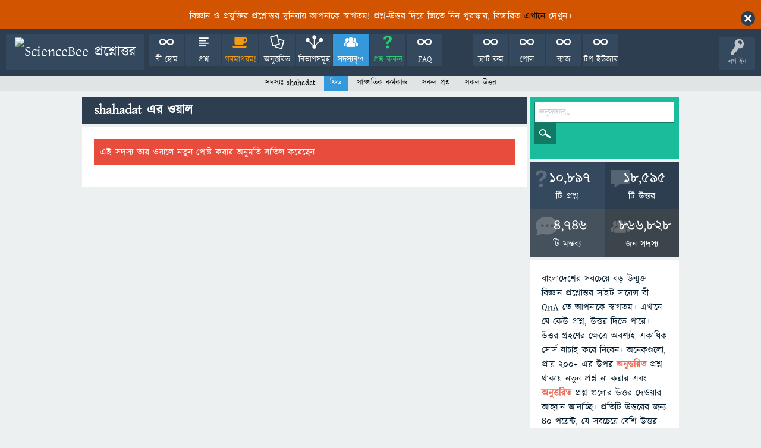

--- FILE ---
content_type: text/html; charset=utf-8
request_url: https://www.sciencebee.com.bd/qna/user/shahadat/wall
body_size: 9133
content:
﻿﻿<!DOCTYPE html>
<html lang="bn">
<!-- Powered by Science Bee - http://www.sciencebee.com.bd/ -->
<head>
<meta charset="utf-8">
<title> shahadat এর ওয়াল - ScienceBee প্রশ্নোত্তর</title>
<meta name="viewport" content="width=device-width, initial-scale=1">
<meta property="og:type" content="website">
<meta property="og:title" content="shahadat এর ওয়াল">
<meta property="og:site_name" content="ScienceBee প্রশ্নোত্তর">
<meta property="og:description" content="বাংলাদেশের সবচেয়ে বড় উন্মুক্ত বিজ্ঞান প্রশ্নোত্তর সাইট সায়েন্স বী QnA তে আপনাকে স্বাগতম। এখানে য�">
<meta property="og:url" content="https://www.sciencebee.com.bd/qna/user/shahadat/wall">
<meta property="og:determiner" content="the">
<meta property="og:image" content="https://i.ibb.co/J3V29Yw/qna-logo-for-web.png">
<meta property="og:image:type" content="image/png">
<meta property="og:image:height" content="640">
<meta property="og:image:width" content="640">
<meta property="fb:app_id" content="2258856824439781">
<style>
@font-face {
 font-family: 'Ubuntu'; font-weight: normal; font-style: normal;
 src: local('Ubuntu'),
  url('../../qa-theme/SnowFlat-mobin8/fonts/ubuntu-regular.woff2') format('woff2'), url('../../qa-theme/SnowFlat-mobin8/fonts/ubuntu-regular.woff') format('woff');
}
@font-face {
 font-family: 'Ubuntu'; font-weight: bold; font-style: normal;
 src: local('Ubuntu Bold'), local('Ubuntu-Bold'),
  url('../../qa-theme/SnowFlat-mobin8/fonts/ubuntu-bold.woff2') format('woff2'), url('../../qa-theme/SnowFlat-mobin8/fonts/ubuntu-bold.woff') format('woff');
}
@font-face {
 font-family: 'Ubuntu'; font-weight: normal; font-style: italic;
 src: local('Ubuntu Italic'), local('Ubuntu-Italic'),
  url('../../qa-theme/SnowFlat-mobin8/fonts/ubuntu-italic.woff2') format('woff2'), url('../../qa-theme/SnowFlat-mobin8/fonts/ubuntu-italic.woff') format('woff');
}
@font-face {
 font-family: 'Ubuntu'; font-weight: bold; font-style: italic;
 src: local('Ubuntu Bold Italic'), local('Ubuntu-BoldItalic'),
  url('../../qa-theme/SnowFlat-mobin8/fonts/ubuntu-bold-italic.woff2') format('woff2'), url('../../qa-theme/SnowFlat-mobin8/fonts/ubuntu-bold-italic.woff') format('woff');
}
</style>
<link rel="stylesheet" href="../../qa-theme/SnowFlat-mobin8/qa-styles.css?1.8.8">
<style>
.qa-body-js-on .qa-notice {display:none;}
</style>
<style>
.qa-nav-user { margin: 0 !important; }
@media (max-width: 979px) {
 body.qa-template-user.fixed, body[class*="qa-template-user-"].fixed { padding-top: 118px !important; }
 body.qa-template-users.fixed { padding-top: 95px !important; }
}
@media (min-width: 980px) {
 body.qa-template-users.fixed { padding-top: 105px !important;}
}
</style>
<style>
.notify-container {
	left: 0;
	right: 0;
	top: 0;
	padding: 0;
	position: fixed;
	width: 100%;
	z-index: 10000;
}
.notify {
	background-color: #F6DF30;
	color: #444444;
	font-weight: bold;
	width: 100%;
	text-align: center;
	font-family: sans-serif;
	font-size: 14px;
	padding: 10px 0;
	position:relative;
}
.notify-close {
	color: #735005;
	cursor: pointer;
	font-size: 18px;
	line-height: 18px;
	padding: 0 3px;
	position: absolute;
	right: 8px;
	text-decoration: none;
	top: 8px;
}
.qa-faq-section {
	margin-bottom: 10px;
}
.qa-faq-section-title {
	border: 1px solid #CCC;
	font-size:125%;
	font-weight:bold;
	cursor:pointer;
}
</style>
<link rel="stylesheet" href="../../qa-plugin/q2a-social-share-master/css/social-share.css?1.6.1">
<style type="text/css"></style>
<style>
.fb-login-button.fb_iframe_widget.fb_hide_iframes span {display:none;}
</style>
<link rel="search" type="application/opensearchdescription+xml" title="ScienceBee প্রশ্নোত্তর" href="../../opensearch.xml">
<link rel="apple-touch-icon" sizes="120x120" href="/apple-touch-icon.png">
<link rel="icon" type="image/png" sizes="32x32" href="/favicon-32x32.png">
<link rel="icon" type="image/png" sizes="16x16" href="/favicon-16x16.png">
<link rel="manifest" href="/site.webmanifest">
<link rel="mask-icon" href="/safari-pinned-tab.svg" color="#5bbad5">

<meta name="msapplication-TileColor" content="#da532c">
<meta name="theme-color" content="#ffffff">
<meta name="description" content="গুগল তোমাকে ১০০০ টা উত্তর দিতে পারে, কিন্তু মাতৃভাষায় QnA তোমাকে সঠিক একটা উত্তরই দেখাবে।">
<meta property="fb:pages" content="2520974501461532" />

<meta property="fb:app_id" content="2209673919352816" />
<!-- Global site tag (gtag.js) - Google Analytics -->
<script async src="https://www.googletagmanager.com/gtag/js?id=UA-127988692-1"></script>
<script>
  window.dataLayer = window.dataLayer || [];
  function gtag(){dataLayer.push(arguments);}
  gtag('js', new Date());

  gtag('config', 'UA-127988692-1');
</script>

<!-- Global site tag (gtag.js) - Google Analytics -->
<script async src="https://www.googletagmanager.com/gtag/js?id=G-S2BD54CDBB"></script>
<script>
  window.dataLayer = window.dataLayer || [];
  function gtag(){dataLayer.push(arguments);}
  gtag('js', new Date());

  gtag('config', 'G-S2BD54CDBB');
</script>
<script>
var qa_root = '..\/..\/';
var qa_request = 'user\/shahadat\/wall';
</script>
<script src="../../qa-content/jquery-3.5.1.min.js"></script>
<script src="../../qa-content/qa-global.js?1.8.8"></script>
<script>
$(window).on('load', function() {
	qa_reveal(document.getElementById('notice_visitor'), 'notice');
});
</script>
<script src="../../qa-theme/SnowFlat-mobin8/js/snow-core.js?1.8.8"></script>
<script type="text/javascript">var bck_t = ""; function doCheck() { if(bck_t.length==0 || confirm('You are going to '+bck_t+'. \n\nProceed?', 'Confirmation')) return true; return false; }</script>
<script type="text/javascript" src="../../qa-plugin/q2apro-userinfo-master/tipsy.script.js"></script>
<script type='text/javascript'>
	$(document).ready(function(){
		$('.qa-user-link').not($('.qa-logged-in-data').children()).mouseover(function() { // .nickname, .bestusers .qa-user-link
			var recentItem = $(this);
			var username = recentItem.text();
			if(typeof recentItem.attr('data-test') == 'undefined') {
				$.ajax({
					 type: 'POST',
					 url: '../../userinfo-ajax',
					 data: {ajax:username},
					 success: function(data) {
						recentItem.attr('title', data);
						recentItem.tipsy( {gravity:'s', fade:true, html:true, offset:0 } );
						// check if mouse has already left username field
						if (recentItem.is(':hover')) {
							recentItem.tipsy('show');
						}
						else {
							recentItem.tipsy('hide');
						}
						// mark element as loaded
						recentItem.attr('data-test', 'loaded');
					 }
				});
			}
		}); 
		// user info (i)
		$('.qa-logged-in-points').mouseover(function() {
			var recentItem = $(this);
			var username = recentItem.attr('title');
			if(typeof recentItem.attr('data-test') == 'undefined') {
				$.ajax({
					 type: 'POST',
					 url: '../../userinfo-ajax',
					 data: {ajax:username},
					 success: function(data) {
						recentItem.attr('title', data);
						recentItem.tipsy( {gravity: 'n', offset:5, html:true, fade:true });
						// check if mouse has already left username field
						if(recentItem.is(':hover')) {
							recentItem.tipsy('show');
						}
						else {
							recentItem.tipsy('hide');
						}
						// mark element as loaded
						recentItem.attr('data-test', 'loaded');
					 }
				});
			}
		});
	}); // end ready
				</script>
<script type="text/javascript"> 
function disableselect(e){  
return false  
}  

function reEnable(){  
return true  
}  

//if IE4+  
document.onselectstart=new Function ("return false")  
document.oncontextmenu=new Function ("return true")  
//if NS6  
if (window.sidebar){  
document.onmousedown=disableselect  
document.onclick=reEnable  
}
</script>
<style>
.qa-q-list-item-featured {
    background-color:#93ff3b45;
}
</style>
<style>
.notify-container {
	left: 0;
	right: 0;
	top: 0;
	padding: 0;
	position: fixed;
	width: 100%;
	z-index: 10000;
}
.badge-container-badge {
	white-space: nowrap;
}
.badge-notify {
	background-color: #F6DF30;
	color: #444444;
	font-weight: bold;
	width: 100%;
	text-align: center;
	font-family: sans-serif;
	font-size: 14px;
	padding: 10px 0;
	position:relative;
}
.notify-close {
	color: #735005;
	cursor: pointer;
	font-size: 18px;
	line-height: 18px;
	padding: 0 3px;
	position: absolute;
	right: 8px;
	text-decoration: none;
	top: 8px;
}				
#badge-form td {
	vertical-align:top;
}
.badge-bronze,.badge-silver, .badge-gold {
	margin-right:4px;
	color: #000;
	font-weight:bold;
	text-align:center;
	border-radius:4px;
	width:120px;
	padding: 5px 10px;
	display: inline-block;
}
.badge-bronze {
	background-color: #CB9114;

	background-image: -webkit-linear-gradient(left center , #CB9114, #EDB336, #CB9114, #A97002, #CB9114); 
	background-image:    -moz-linear-gradient(left center , #CB9114, #EDB336, #CB9114, #A97002, #CB9114);
	background-image:     -ms-linear-gradient(left center , #CB9114, #EDB336, #CB9114, #A97002, #CB9114); 
	background-image:      -o-linear-gradient(left center , #CB9114, #EDB336, #CB9114, #A97002, #CB9114); 
	background-image:         linear-gradient(left center , #CB9114, #EDB336, #CB9114, #A97002, #CB9114); /* standard, but currently unimplemented */

	border:2px solid #6C582C;
}				
.badge-silver {
	background-color: #CDCDCD;
	background-image: -webkit-linear-gradient(left center , #CDCDCD, #EFEFEF, #CDCDCD, #ABABAB, #CDCDCD); 
	background-image:    -moz-linear-gradient(left center , #CDCDCD, #EFEFEF, #CDCDCD, #ABABAB, #CDCDCD); 
	background-image:     -ms-linear-gradient(left center , #CDCDCD, #EFEFEF, #CDCDCD, #ABABAB, #CDCDCD); 
	background-image:      -o-linear-gradient(left center , #CDCDCD, #EFEFEF, #CDCDCD, #ABABAB, #CDCDCD); 
	background-image:         linear-gradient(left center , #CDCDCD, #EFEFEF, #CDCDCD, #ABABAB, #CDCDCD); /* standard, but currently unimplemented */
	border:2px solid #737373;
}				
.badge-gold {
	background-color: #EEDD0F;
	background-image: -webkit-linear-gradient(left center , #EEDD0F, #FFFF2F, #EEDD0F, #CCBB0D, #EEDD0F); 
	background-image:    -moz-linear-gradient(left center , #EEDD0F, #FFFF2F, #EEDD0F, #CCBB0D, #EEDD0F); 
	background-image:     -ms-linear-gradient(left center , #EEDD0F, #FFFF2F, #EEDD0F, #CCBB0D, #EEDD0F); 
	background-image:      -o-linear-gradient(left center , #EEDD0F, #FFFF2F, #EEDD0F, #CCBB0D, #EEDD0F); 
	background-image:         linear-gradient(left center , #EEDD0F, #FFFF2F, #EEDD0F, #CCBB0D, #EEDD0F); /* standard, but currently unimplemented */
	border:2px solid #7E7B2A;
}				
.badge-bronze-medal, .badge-silver-medal, .badge-gold-medal  {
	font-size: 14px;
	font-family:sans-serif;
}
.badge-bronze-medal {
	color: #CB9114;
}				
.badge-silver-medal {
	color: #CDCDCD;
}				
.badge-gold-medal {
	color: #EEDD0F;
}
.badge-pointer {
	cursor:pointer;
}				
.badge-desc {
	padding-left:8px;
}			
.badge-count {
	font-weight:bold;
}			
.badge-count-link {
	cursor:pointer;
	color:#992828;
}			
.badge-source {
	text-align:center;
	padding:0;
}
.badge-widget-entry {
	white-space:nowrap;
}
</style>
</head>
<body
class="qa-template-user-wall qa-theme-snowflat qa-body-js-off"
>
<script>
var b = document.getElementsByTagName('body')[0];
b.className = b.className.replace('qa-body-js-off', 'qa-body-js-on');
</script>
<div class="qa-notice" id="notice_visitor">
<form method="post" action="../../user/shahadat/wall">
<p>বিজ্ঞান ও প্রযুক্তির প্রশ্নোত্তর দুনিয়ায় আপনাকে স্বাগতম! প্রশ্ন-উত্তর দিয়ে জিতে নিন পুরস্কার, বিস্তারিত <a href="https://www.sciencebee.com.bd/qna/faq"><span style="color: rgb(0, 0, 0);">এখানে</span></a> দেখুন।</p>
<input name="notice_visitor" onclick="return qa_notice_click(this);" type="submit" value="X" class="qa-notice-close-button"> 
<input name="code" type="hidden" value="0-1768355706-d90f910437d3044cc4e2fd90a68af7aebac28a87">
</form>
</div>
<div id="qam-topbar" class="clearfix">
<div class="qam-main-nav-wrapper clearfix">
<div class="sb-toggle-left qam-menu-toggle"><i class="icon-th-list"></i></div>
<div class="qam-account-items-wrapper">
<div id="qam-account-toggle" class="qam-logged-out">
<i class="icon-key qam-auth-key"></i>
<div class="qam-account-handle">লগ ইন</div>
</div>
<div class="qam-account-items clearfix">
﻿<form action="../../login?to=user%2Fshahadat%2Fwall" method="post">
<input type="email" name="emailhandle" dir="auto" placeholder="আমার ই-মেইলঃ ">
<input type="password" name="password" dir="auto" placeholder="পাসওয়ার্ডঃ">
<div><input type="checkbox" name="remember" id="qam-rememberme" value="1">
<label for="qam-rememberme">মনে রাখুন</label></div>
<input type="hidden" name="code" value="0-1768355706-1d284228cf57b40c1b38312e6889b203d911df74">
<input type="submit" value="লগ ইন" class="qa-form-tall-button qa-form-tall-button-login" name="dologin">
</form>
<div class="qa-nav-user">
<ul class="qa-nav-user-list">
<li class="qa-nav-user-item qa-nav-user-facebook-login">
<span class="qa-nav-user-nolink">	<span id="fb-root" style="display:inline;"></span>
	<script>
	window.fbAsyncInit = function() {
		FB.init({
			appId  : '2258856824439781',
			status : true,
			cookie : true,
			xfbml  : true,
			oauth  : true
		});

		FB.Event.subscribe('auth.login', function(response) {
			setTimeout("window.location='https:\/\/www.sciencebee.com.bd\/qna\/facebook-login?to=https%3A%2F%2Fwww.sciencebee.com.bd%2Fqna%2Fuser%2Fshahadat%2Fwall'", 100);
		});
	};
	(function(d){
		var js, id = 'facebook-jssdk'; if (d.getElementById(id)) {return;}
		js = d.createElement('script'); js.id = id; js.async = true;
		js.src = "//connect.facebook.net/en_US/all.js";
		d.getElementsByTagName('head')[0].appendChild(js);
	}(document));
	</script>
	<span class="fb-login-button" style="display:inline; vertical-align:middle;" size="medium" scope="email,user_about_me,user_location,user_website">
	</span>
		</span>
</li>
<li class="qa-nav-user-item qa-nav-user-register">
<a href="../../register?to=user%2Fshahadat%2Fwall" class="qa-nav-user-link">রেজিস্ট্রেশন</a>
</li>
</ul>
<div class="qa-nav-user-clear">
</div>
</div>
</div> <!-- END qam-account-items -->
</div> <!-- END qam-account-items-wrapper -->
<div class="qa-logo">
<a href="../../" class="qa-logo-link" title="ScienceBee প্রশ্নোত্তর"><img src="https://i.ibb.co/J3V29Yw/qna-logo-for-web.png" alt="ScienceBee প্রশ্নোত্তর"></a>
</div>
<div class="qa-nav-main">
<ul class="qa-nav-main-list">
<li class="qa-nav-main-item qa-nav-main-custom-1">
<a href="https://www.sciencebee.com.bd/" class="qa-nav-main-link" target="_blank">বী হোম</a>
</li>
<li class="qa-nav-main-item qa-nav-main-questions">
<a href="../../questions" class="qa-nav-main-link">প্রশ্ন</a>
</li>
<li class="qa-nav-main-item qa-nav-main-hot">
<a href="../../hot" class="qa-nav-main-link">গরমাগরম!</a>
</li>
<li class="qa-nav-main-item qa-nav-main-unanswered">
<a href="../../unanswered" class="qa-nav-main-link">অনুত্তরিত</a>
</li>
<li class="qa-nav-main-item qa-nav-main-categories">
<a href="../../categories" class="qa-nav-main-link">বিভাগসমূহ</a>
</li>
<li class="qa-nav-main-item qa-nav-main-user">
<a href="../../users" class="qa-nav-main-link qa-nav-main-selected">সদস্যবৃন্দ</a>
</li>
<li class="qa-nav-main-item qa-nav-main-ask">
<a href="../../ask" class="qa-nav-main-link">প্রশ্ন করুন</a>
</li>
<li class="qa-nav-main-item qa-nav-main-custom-6">
<a href="../../faq" class="qa-nav-main-link" target="_blank">FAQ</a>
</li>
<li class="qa-nav-main-item-opp qa-nav-main-custom-5">
<a href="../../topusers" class="qa-nav-main-link">টপ ইউজার</a>
</li>
<li class="qa-nav-main-item-opp qa-nav-main-custom-2">
<a href="../../badges" class="qa-nav-main-link">ব্যাজ</a>
</li>
<li class="qa-nav-main-item-opp qa-nav-main-custom-4">
<a href="../../polls" class="qa-nav-main-link">পোল</a>
</li>
<li class="qa-nav-main-item-opp qa-nav-main-custom-3">
<a href="../../chat" class="qa-nav-main-link">চ্যাট রুম</a>
</li>
</ul>
<div class="qa-nav-main-clear">
</div>
</div>
</div> <!-- END qam-main-nav-wrapper -->
<div class="qa-nav-sub">
<ul class="qa-nav-sub-list">
<li class="qa-nav-sub-item qa-nav-sub-profile">
<a href="../../user/shahadat" class="qa-nav-sub-link">সদস্যঃ   shahadat</a>
</li>
<li class="qa-nav-sub-item qa-nav-sub-wall">
<a href="../../user/shahadat/wall" class="qa-nav-sub-link qa-nav-sub-selected">ফিড</a>
</li>
<li class="qa-nav-sub-item qa-nav-sub-activity">
<a href="../../user/shahadat/activity" class="qa-nav-sub-link">সাম্প্রতিক কর্মকান্ড</a>
</li>
<li class="qa-nav-sub-item qa-nav-sub-questions">
<a href="../../user/shahadat/questions" class="qa-nav-sub-link">সকল প্রশ্ন</a>
</li>
<li class="qa-nav-sub-item qa-nav-sub-answers">
<a href="../../user/shahadat/answers" class="qa-nav-sub-link">সকল উত্তর</a>
</li>
</ul>
<div class="qa-nav-sub-clear">
</div>
</div>
</div> <!-- END qam-topbar -->
<div class="qam-ask-search-box"><div class="qam-ask-mobile"><a href="../../ask" class="turquoise">প্রশ্ন করুন</a></div><div class="qam-search-mobile turquoise" id="qam-search-mobile"></div></div>
<div class="qam-search turquoise the-top" id="the-top-search">
<div class="qa-search">
<form method="get" action="../../search">
<input type="text" placeholder="অনুসন্ধান..." name="q" value="" class="qa-search-field">
<input type="submit" value="অনুসন্ধান" class="qa-search-button">
</form>
</div>
</div>
<div class="qa-body-wrapper">
<div class="qa-main-wrapper">
<div class="qa-main">
<div class="qa-main-heading">
<h1>
 shahadat এর ওয়াল
</h1>
</div>
<div class="qa-part-message-list">
<div class="qa-error">
এই সদস্য তার ওয়ালে নতুন পোষ্ট করার অনুমতি বাতিল করেছেন 
</div>
<form name="wallpost" method="post" action="../../user/shahadat/wall">
<div class="qa-message-list-form">
<input name="qa_click" type="hidden" value="">
<input name="handle" type="hidden" value="shahadat">
<input name="start" type="hidden" value="0">
<input name="code" type="hidden" value="0-1768355706-a170e40fae47a448958aef812262f771e8786c93">
</div>
<div class="qa-message-list" id="wallmessages">
</div> <!-- END qa-message-list -->
</form>
</div>
</div> <!-- END qa-main -->
<div id="qam-sidepanel-toggle"><i class="icon-left-open-big"></i></div>
<div class="qa-sidepanel" id="qam-sidepanel-mobile">
<div class="qam-search turquoise ">
<div class="qa-search">
<form method="get" action="../../search">
<input type="text" placeholder="অনুসন্ধান..." name="q" value="" class="qa-search-field">
<input type="submit" value="অনুসন্ধান" class="qa-search-button">
</form>
</div>
</div>
<div class="qa-widgets-side qa-widgets-side-top">
<div class="qa-widget-side qa-widget-side-top">
<div class="qa-activity-count">
<p class="qa-activity-count-item">
<span class="qa-activity-count-data">10,897</span> টি প্রশ্ন
</p>
<p class="qa-activity-count-item">
<span class="qa-activity-count-data">18,595</span> টি উত্তর
</p>
<p class="qa-activity-count-item">
<span class="qa-activity-count-data">4,746</span>  টি মন্তব্য
</p>
<p class="qa-activity-count-item">
<span class="qa-activity-count-data">866,828</span> জন সদস্য
</p>
</div>
</div>
</div>
<div class="qa-sidebar wet-asphalt">
<p> বাংলাদেশের সবচেয়ে বড় উন্মুক্ত বিজ্ঞান প্রশ্নোত্তর সাইট সায়েন্স বী QnA তে আপনাকে স্বাগতম। এখানে যে কেউ প্রশ্ন, উত্তর দিতে পারে। উত্তর গ্রহণের ক্ষেত্রে অবশ্যই একাধিক সোর্স যাচাই করে নিবেন। অনেকগুলো, প্রায় ২০০+ এর উপর <a href="https://www.sciencebee.com.bd/qna/unanswered"><span style="color: rgb(235, 107, 86);">অনুত্তরিত</span></a> প্রশ্ন থাকায় নতুন প্রশ্ন না করার এবং <a href="https://www.sciencebee.com.bd/qna/unanswered"><span style="color: rgb(235, 107, 86);">অনুত্তরিত</span></a><span style="color: rgb(226, 80, 65);">&nbsp;</span>প্রশ্ন গুলোর উত্তর দেওয়ার আহ্বান জানাচ্ছি। প্রতিটি উত্তরের জন্য ৪০ পয়েন্ট, যে সবচেয়ে বেশি উত্তর দিবে সে ২০০ পয়েন্ট বোনাস পাবে।</p>
<p><br></p>
</div> <!-- qa-sidebar -->
<a href="https://www.sciencebee.com.bd/qna/faq"><img src="https://i.ibb.co/kS8fS9p/QNA-CONTRIBUTOR-March-2023-11zon.jpg" alt="Science-bee-qna" border="0"></a>
<div class="qa-widgets-side qa-widgets-side-high">
<div class="qa-widget-side qa-widget-side-high">
            <!--  widget start  -->
            <div id="fb-root"></div>
            <script>(function (d, s, id) {
                    var js, fjs = d.getElementsByTagName(s)[0];
                    if (d.getElementById(id)) return;
                    js = d.createElement(s);
                    js.id = id;
                    js.src = "//connect.facebook.net/en_US/all.js#xfbml=1&appId=2258856824439781&version=v2.0";
                    fjs.parentNode.insertBefore(js, fjs);
                }(document, 'script', 'facebook-jssdk'));</script>
            <div class="fb-like-box clearfix">
                <div class="fb-like-box" data-href="https://www.facebook.com/sciencebeepage" data-force-wall="false" data-colorscheme="light" data-header="true" data-show-border="false" data-show-faces="true" data-stream="false" data-height="300" data-width="200"> </div>            </div>
            <!--  widget ends  -->
            
</div>
<div class="qa-widget-side qa-widget-side-high">
		<script async src="//pagead2.googlesyndication.com/pagead/js/adsbygoogle.js"></script>
		<ins class="adsbygoogle side"
			style="display:block; margin:.5em auto"
			data-ad-client="pub-5784348454711520"
			data-ad-slot="3274164324"
			data-ad-format="vertical">
		</ins>
		<script>
			(adsbygoogle = window.adsbygoogle || []).push({});
		</script>
		</div>
<div class="qa-widget-side qa-widget-side-high">
﻿<h2>বিভাগসমূহ</h2>
<ul class="qa-nav-cat-list">
<li class="qa-nav-cat-item qa-nav-cat-all">
<a href="../../" class="qa-nav-cat-link qa-nav-cat-selected">সমস্ত বিভাগ</a>
</li>
<li class="qa-nav-cat-item qa-nav-cat-রসায়ন">
<a href="../../%E0%A6%B0%E0%A6%B8%E0%A6%BE%E0%A7%9F%E0%A6%A8" class="qa-nav-cat-link">রসায়ন</a>
<span class="qa-nav-cat-note">(637)</span>
</li>
<li class="qa-nav-cat-item qa-nav-cat-পদার্থবিজ্ঞান">
<a href="../../%E0%A6%AA%E0%A6%A6%E0%A6%BE%E0%A6%B0%E0%A7%8D%E0%A6%A5%E0%A6%AC%E0%A6%BF%E0%A6%9C%E0%A7%8D%E0%A6%9E%E0%A6%BE%E0%A6%A8" class="qa-nav-cat-link">পদার্থবিজ্ঞান</a>
<span class="qa-nav-cat-note">(1,022)</span>
</li>
<li class="qa-nav-cat-item qa-nav-cat-জীববিজ্ঞান">
<a href="../../%E0%A6%9C%E0%A7%80%E0%A6%AC%E0%A6%AC%E0%A6%BF%E0%A6%9C%E0%A7%8D%E0%A6%9E%E0%A6%BE%E0%A6%A8" class="qa-nav-cat-link">জীববিজ্ঞান</a>
<span class="qa-nav-cat-note">(1,819)</span>
</li>
<li class="qa-nav-cat-item qa-nav-cat-গণিত">
<a href="../../%E0%A6%97%E0%A6%A3%E0%A6%BF%E0%A6%A4" class="qa-nav-cat-link">গণিত</a>
<span class="qa-nav-cat-note">(159)</span>
</li>
<li class="qa-nav-cat-item qa-nav-cat-জ্যোতির্বিজ্ঞান">
<a href="../../%E0%A6%9C%E0%A7%8D%E0%A6%AF%E0%A7%8B%E0%A6%A4%E0%A6%BF%E0%A6%B0%E0%A7%8D%E0%A6%AC%E0%A6%BF%E0%A6%9C%E0%A7%8D%E0%A6%9E%E0%A6%BE%E0%A6%A8" class="qa-nav-cat-link">জ্যোতির্বিজ্ঞান</a>
<span class="qa-nav-cat-note">(522)</span>
</li>
<li class="qa-nav-cat-item qa-nav-cat-স্বাস্থ্য-ও-চিকিৎসা">
<a href="../../%E0%A6%B8%E0%A7%8D%E0%A6%AC%E0%A6%BE%E0%A6%B8%E0%A7%8D%E0%A6%A5%E0%A7%8D%E0%A6%AF-%E0%A6%93-%E0%A6%9A%E0%A6%BF%E0%A6%95%E0%A6%BF%E0%A7%8E%E0%A6%B8%E0%A6%BE" class="qa-nav-cat-link">স্বাস্থ্য ও চিকিৎসা</a>
<span class="qa-nav-cat-note">(1,967)</span>
</li>
<li class="qa-nav-cat-item qa-nav-cat-প্রযুক্তি">
<a href="../../%E0%A6%AA%E0%A7%8D%E0%A6%B0%E0%A6%AF%E0%A7%81%E0%A6%95%E0%A7%8D%E0%A6%A4%E0%A6%BF" class="qa-nav-cat-link">প্রযুক্তি</a>
<span class="qa-nav-cat-note">(732)</span>
</li>
<li class="qa-nav-cat-item qa-nav-cat-আইকিউ">
<a href="../../%E0%A6%86%E0%A6%87%E0%A6%95%E0%A6%BF%E0%A6%89" class="qa-nav-cat-link">আইকিউ</a>
<span class="qa-nav-cat-note">(68)</span>
</li>
<li class="qa-nav-cat-item qa-nav-cat-সৃজনশীলতা">
<a href="../../%E0%A6%B8%E0%A7%83%E0%A6%9C%E0%A6%A8%E0%A6%B6%E0%A7%80%E0%A6%B2%E0%A6%A4%E0%A6%BE" class="qa-nav-cat-link">সৃজনশীলতা</a>
<span class="qa-nav-cat-note">(80)</span>
</li>
<li class="qa-nav-cat-item qa-nav-cat-লাইফ">
<a href="../../%E0%A6%B2%E0%A6%BE%E0%A6%87%E0%A6%AB" class="qa-nav-cat-link">লাইফ</a>
<span class="qa-nav-cat-note">(381)</span>
</li>
<li class="qa-nav-cat-item qa-nav-cat-বিবিধ">
<a href="../../%E0%A6%AC%E0%A6%BF%E0%A6%AC%E0%A6%BF%E0%A6%A7" class="qa-nav-cat-link">বিবিধ</a>
<span class="qa-nav-cat-note">(744)</span>
</li>
<li class="qa-nav-cat-item qa-nav-cat-চিন্তা-ও-দক্ষতা">
<a href="../../%E0%A6%9A%E0%A6%BF%E0%A6%A8%E0%A7%8D%E0%A6%A4%E0%A6%BE-%E0%A6%93-%E0%A6%A6%E0%A6%95%E0%A7%8D%E0%A6%B7%E0%A6%A4%E0%A6%BE" class="qa-nav-cat-link">চিন্তা ও দক্ষতা</a>
<span class="qa-nav-cat-note">(385)</span>
</li>
<li class="qa-nav-cat-item qa-nav-cat-প্রাণিবিদ্যা">
<a href="../../%E0%A6%AA%E0%A7%8D%E0%A6%B0%E0%A6%BE%E0%A6%A3%E0%A6%BF%E0%A6%AC%E0%A6%BF%E0%A6%A6%E0%A7%8D%E0%A6%AF%E0%A6%BE" class="qa-nav-cat-link">প্রাণিবিদ্যা</a>
<span class="qa-nav-cat-note">(618)</span>
</li>
<li class="qa-nav-cat-item qa-nav-cat-পরিবেশ">
<a href="../../%E0%A6%AA%E0%A6%B0%E0%A6%BF%E0%A6%AC%E0%A7%87%E0%A6%B6" class="qa-nav-cat-link">পরিবেশ</a>
<span class="qa-nav-cat-note">(222)</span>
</li>
<li class="qa-nav-cat-item qa-nav-cat-মনোবিজ্ঞান">
<a href="../../%E0%A6%AE%E0%A6%A8%E0%A7%8B%E0%A6%AC%E0%A6%BF%E0%A6%9C%E0%A7%8D%E0%A6%9E%E0%A6%BE%E0%A6%A8" class="qa-nav-cat-link">মনোবিজ্ঞান</a>
<span class="qa-nav-cat-note">(477)</span>
</li>
<li class="qa-nav-cat-item qa-nav-cat-তত্ত্ব-ও-গবেষণা">
<a href="../../%E0%A6%A4%E0%A6%A4%E0%A7%8D%E0%A6%A4%E0%A7%8D%E0%A6%AC-%E0%A6%93-%E0%A6%97%E0%A6%AC%E0%A7%87%E0%A6%B7%E0%A6%A3%E0%A6%BE" class="qa-nav-cat-link">তত্ত্ব ও গবেষণা</a>
<span class="qa-nav-cat-note">(665)</span>
</li>
<li class="qa-nav-cat-item qa-nav-cat-বাংলাদেশ-ও-বিশ্ব">
<a href="../../%E0%A6%AC%E0%A6%BE%E0%A6%82%E0%A6%B2%E0%A6%BE%E0%A6%A6%E0%A7%87%E0%A6%B6-%E0%A6%93-%E0%A6%AC%E0%A6%BF%E0%A6%B6%E0%A7%8D%E0%A6%AC" class="qa-nav-cat-link">বাংলাদেশ ও বিশ্ব</a>
<span class="qa-nav-cat-note">(111)</span>
</li>
<li class="qa-nav-cat-item qa-nav-cat-মিথোলজি">
<a href="../../%E0%A6%AE%E0%A6%BF%E0%A6%A5%E0%A7%8B%E0%A6%B2%E0%A6%9C%E0%A6%BF" class="qa-nav-cat-link">মিথোলজি</a>
<span class="qa-nav-cat-note">(61)</span>
</li>
</ul>
<div class="qa-nav-cat-clear">
</div>
</div>
</div>
</div> <!-- qa-sidepanel -->
</div> <!-- END main-wrapper -->
</div> <!-- END body-wrapper -->
<div class="qam-footer-box">
<div class="qam-footer-row">
</div> <!-- END qam-footer-row -->
<div class="qa-footer">
<div class="qa-nav-footer">
<ul class="qa-nav-footer-list">
<li class="qa-nav-footer-item qa-nav-footer-feedback">
<a href="../../feedback" class="qa-nav-footer-link">মতামত পাঠান </a>
</li>
</ul>
<div class="qa-nav-footer-clear">
</div>
</div>
<div class="qa-attribution">
Designed by <a href="https://www.mobinsikder.com/">Mobin Sikder</a>
</div>
<div class="qa-attribution">
Powered by <a href="http://www.sciencebee.com.bd/">Science Bee</a>
</div>
<div class="qa-footer-clear">
</div>
</div> <!-- END qa-footer -->
</div> <!-- END qam-footer-box -->
<div style="position:absolute;overflow:hidden;clip:rect(0 0 0 0);height:0;width:0;margin:0;padding:0;border:0;">
<span id="qa-waiting-template" class="qa-waiting">...</span>
</div>
</body>
<!-- Powered by Science Bee - http://www.sciencebee.com.bd/ -->
</html>


--- FILE ---
content_type: text/html; charset=utf-8
request_url: https://www.google.com/recaptcha/api2/aframe
body_size: 265
content:
<!DOCTYPE HTML><html><head><meta http-equiv="content-type" content="text/html; charset=UTF-8"></head><body><script nonce="3-wMo2Dwu7FcSpoLg6h1-A">/** Anti-fraud and anti-abuse applications only. See google.com/recaptcha */ try{var clients={'sodar':'https://pagead2.googlesyndication.com/pagead/sodar?'};window.addEventListener("message",function(a){try{if(a.source===window.parent){var b=JSON.parse(a.data);var c=clients[b['id']];if(c){var d=document.createElement('img');d.src=c+b['params']+'&rc='+(localStorage.getItem("rc::a")?sessionStorage.getItem("rc::b"):"");window.document.body.appendChild(d);sessionStorage.setItem("rc::e",parseInt(sessionStorage.getItem("rc::e")||0)+1);localStorage.setItem("rc::h",'1768355729867');}}}catch(b){}});window.parent.postMessage("_grecaptcha_ready", "*");}catch(b){}</script></body></html>